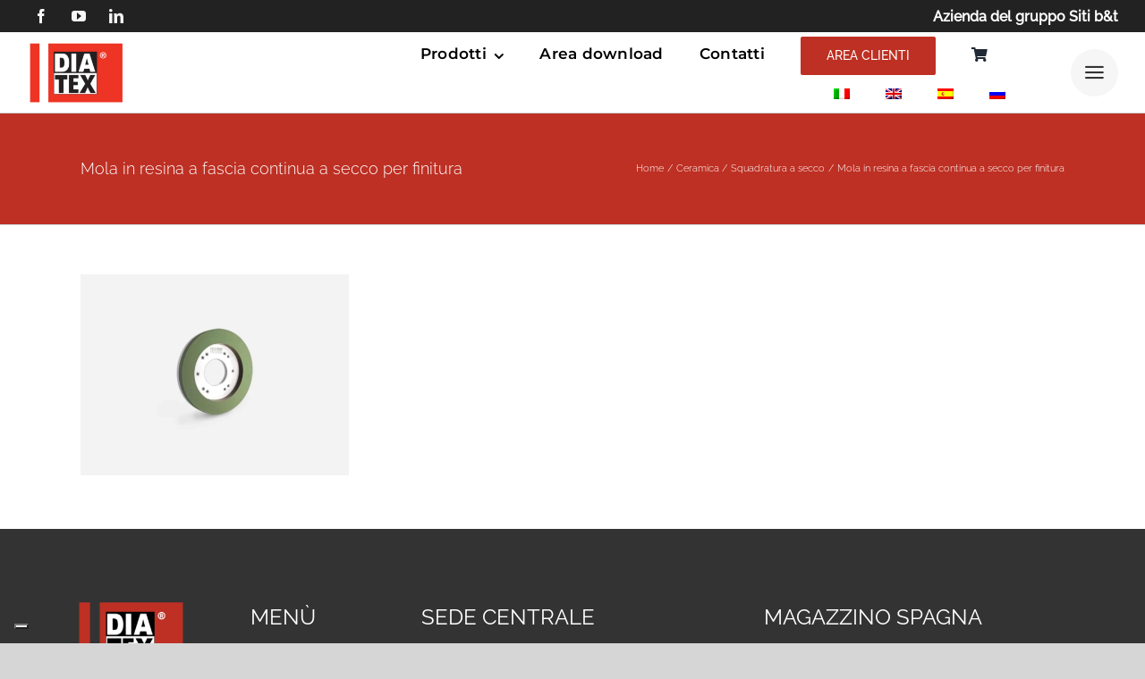

--- FILE ---
content_type: text/css
request_url: https://www.diatex.eu/wp/wp-content/plugins/yith-woocommerce-catalog-mode-premium/assets/css/button-label.css?ver=2.44.0
body_size: 1213
content:
ul.products .ywctm-custom-button-container {
	text-align: center;
	display: flex;
	flex: 1 1 100%;
	justify-content: center;
}

.ywctm-custom-button-container .ywctm-custom-button {
	border-width: 1px;
	border-style: solid;
	cursor: default;
	display: flex !important;
	text-align: start;
	box-sizing: content-box;
	line-height: 24px;
	font-size: 16px;
	width: auto;
	flex:1;
}

.ywctm-custom-button-container a.ywctm-custom-button {
	cursor: pointer;
	text-decoration: none;
}

.ywctm-custom-button-container span.custom-icon,
.ywctm-custom-button-container span.ywctm-icon-form,
.ywctm-custom-button-container span.ywctm-icon-form:before,
.ywctm-custom-button-container span.ywctm-inquiry-title {
	display: inline-block;
	flex: 1;
}

.ywctm-custom-button-container span.ywctm-icon-form {
	margin: 0 0.4em;
	flex: 0 1;
}

.ywctm-custom-button-container span.custom-icon {
	margin: 0 0.4em;
	flex: 1 1;
	max-width: 40px;
	font-size: 0;
}

.ywctm-custom-button-container span.custom-icon img {
	width: 100%;
}


.ywctm-custom-button.ywctm-hover-effect {
	position: relative;
	-webkit-transition: all 0.3s;
	-moz-transition: all 0.3s;
	transition: all 0.3s;
}

.ywctm-custom-button.ywctm-hover-effect:after {
	content: '';
	position: absolute;
	z-index: -1;
	-webkit-transition: all 0.3s;
	-moz-transition: all 0.3s;
	transition: all 0.3s;
}

.ywctm-custom-button.ywctm-hover-effect:before {
	content: '';
	position: absolute;
	z-index: -2;
	-webkit-transition: all 0.3s;
	-moz-transition: all 0.3s;
	transition: all 0.3s;
}


/* Slide-Top Effect */
.ywctm-custom-button.ywctm-hover-effect.ywctm-effect-slide-top {
	overflow: hidden;
}

.ywctm-custom-button.ywctm-hover-effect.ywctm-effect-slide-top:after {
	width: 100%;
	height: 0;
	top: 0;
	left: 0;
}

.ywctm-custom-button.ywctm-hover-effect.ywctm-effect-slide-top:before {
	width: 100%;
	height: 100%;
	top: 0;
	left: 0;
}

.ywctm-custom-button.ywctm-hover-effect.ywctm-effect-slide-top:hover:after,
.ywctm-custom-button.ywctm-hover-effect.ywctm-effect-slide-top:active:after {
	height: 100%;
}

/* Slide-Left Effect */
.ywctm-custom-button.ywctm-hover-effect.ywctm-effect-slide-left {
	overflow: hidden;
}

.ywctm-custom-button.ywctm-hover-effect.ywctm-effect-slide-left:after {
	width: 0;
	height: 100%;
	top: 0;
	left: 0;
}

.ywctm-custom-button.ywctm-hover-effect.ywctm-effect-slide-left:before {
	width: 100%;
	height: 100%;
	top: 0;
	left: 0;
}

.ywctm-custom-button.ywctm-hover-effect.ywctm-effect-slide-left:hover:after,
.ywctm-custom-button.ywctm-hover-effect.ywctm-effect-slide-left:active:after {
	width: 100%;
}

/* Float Effect */
.ywctm-custom-button.ywctm-hover-effect.ywctm-effect-float {
	-webkit-transform: translateZ(0);
	-moz-transform: translateZ(0);
	-ms-transform: translateZ(0);
	-o-transform: translateZ(0);
	transform: translateZ(0);
	-webkit-backface-visibility: hidden;
	backface-visibility: hidden;
	-moz-osx-font-smoothing: grayscale;
	-webkit-transition-timing-function: ease-out;
	transition-timing-function: ease-out;
}

.ywctm-custom-button.ywctm-hover-effect.ywctm-effect-float:hover {
	-webkit-transform: translateY(-8px);
	-moz-transform: translateY(-8px);
	-ms-transform: translateY(-8px);
	-o-transform: translateY(-8px);
	transform: translateY(-8px);
}

/* Grow Shadow */
.ywctm-custom-button.ywctm-hover-effect.ywctm-effect-grow-button {
	-webkit-transform: translateZ(0);
	-moz-transform: translateZ(0);
	-ms-transform: translateZ(0);
	-o-transform: translateZ(0);
	transform: translateZ(0);
	-webkit-backface-visibility: hidden;
	backface-visibility: hidden;
	-moz-osx-font-smoothing: grayscale;
	-webkit-transition-timing-function: ease-out;
	transition-timing-function: ease-out;
}

.ywctm-custom-button.ywctm-hover-effect.ywctm-effect-grow-button:hover {
	-webkit-box-shadow: 0 10px 10px -10px rgba(0, 0, 0, 0.6);
	-moz-box-shadow: 0 10px 10px -10px rgba(0, 0, 0, 0.6);
	box-shadow: 0 10px 10px -10px rgba(0, 0, 0, 0.6);
	-webkit-transform: scale(1.1);
	-moz-transform: scale(1.1);
	-ms-transform: scale(1.1);
	-o-transform: scale(1.1);
	transform: scale(1.1);
}

/* Push */
.ywctm-custom-button.ywctm-hover-effect.ywctm-effect-push {
	-webkit-transform: translateZ(0);
	-moz-transform: translateZ(0);
	-ms-transform: translateZ(0);
	-o-transform: translateZ(0);
	transform: translateZ(0);
	-webkit-backface-visibility: hidden;
	backface-visibility: hidden;
	-moz-osx-font-smoothing: grayscale;
}

.ywctm-custom-button.ywctm-hover-effect.ywctm-effect-push:hover {
	-webkit-animation-name: hover-push-effect;
	animation-name: hover-push-effect;
	-webkit-animation-duration: 0.3s;
	animation-duration: 0.3s;
	-webkit-animation-timing-function: linear;
	animation-timing-function: linear;
	-webkit-animation-iteration-count: 1;
	animation-iteration-count: 1
}

@-webkit-keyframes hover-push-effect {
	50% {
		-webkit-transform: scale(.8);
		transform: scale(.8)
	}
	100% {
		-webkit-transform: scale(1);
		transform: scale(1)
	}
}

@keyframes hover-push-effect {
	50% {
		-webkit-transform: scale(.8);
		transform: scale(.8)
	}
	100% {
		-webkit-transform: scale(1);
		transform: scale(1)
	}
}

/* Style 1 */
.ywctm-custom-button.ywctm-hover-effect.ywctm-effect-move-hover-color {
	-moz-transition: all .15s ease-out .15s;
	-o-transition: all .15s ease-out .15s;
	-ms-transition: all .15s ease-out .15s;
	transition: all .15s ease-out .15s;
	-webkit-transition: all .15s ease-out .15s;
	-webkit-transition-delay: .15s;
	-moz-transition-delay: .15s;
	-o-transition-delay: .15s;
	transition-delay: .15s;
}

.ywctm-custom-button.ywctm-hover-effect.ywctm-effect-move-hover-color:before {
	content: '';
	position: absolute;
	top: -7px;
	left: -7px;
	-moz-transition: all .15s ease-out .15s;
	-o-transition: all .15s ease-out .15s;
	-webkit-transition: all .15s ease-out .15s;
	transition: all .15s ease-out .15s;
	-webkit-transition-delay: .15s;
	-moz-transition-delay: .15s;
	-o-transition-delay: .15s;
	transition-delay: .15s;
	height: 100%;
	width: 100%;
}

.ywctm-custom-button.ywctm-hover-effect.ywctm-effect-move-hover-color:hover:before {
	left: 0;
	top: 0;
}

/* Press Effect */
.ywctm-custom-button.ywctm-hover-effect.ywctm-effect-press {
	-moz-box-shadow: 0 8px 20px 1px rgba(0, 0, 0, .27);
	-webkit-box-shadow: 0 8px 20px 1px rgba(0, 0, 0, .27);
	box-shadow: 0 8px 20px 1px rgba(0, 0, 0, .27);
}

.ywctm-custom-button.ywctm-hover-effect.ywctm-effect-press:hover {
	-webkit-box-shadow: 0 3px 6px 1px rgba(0, 0, 0, .08);
	-moz-box-shadow: 0 3px 6px 1px rgba(0, 0, 0, .08);
	box-shadow: 0 3px 6px 1px rgba(0, 0, 0, .08);
	-webkit-transform: translateY(3px);
	-ms-transform: translateY(3px);
	-moz-transform: translateY(3px);
	-o-transform: translateY(3px);
	transform: translateY(3px)
}

/* Shake Effect */
.ywctm-custom-button.ywctm-hover-effect.ywctm-effect-shake:hover {
	backface-visibility: hidden;
	-o-backface-visibility: hidden;
	-ms-backface-visibility: hidden;
	-moz-backface-visibility: hidden;
	-webkit-backface-visibility: hidden;
	transform: translateZ(0);
	-o-transform: translateZ(0);
	-ms-transform: translateZ(0);
	-moz-transform: translateZ(0);
	-webkit-transform: translateZ(0);
	animation-name: hover-shake;
	-o-animation-name: hover-shake;
	-ms-animation-name: hover-shake;
	-moz-animation-name: hover-shake;
	-webkit-animation-name: hover-shake;
	animation-duration: 5s;
	-o-animation-duration: 5s;
	-ms-animation-duration: 5s;
	-moz-animation-duration: 5s;
	-webkit-animation-duration: 5s;
	animation-timing-function: linear;
	-o-animation-timing-function: linear;
	-ms-animation-timing-function: linear;
	-moz-animation-timing-function: linear;
	-webkit-animation-timing-function: linear;
	animation-iteration-count: infinite;
	-o-animation-iteration-count: infinite;
	-ms-animation-iteration-count: infinite;
	-moz-animation-iteration-count: infinite;
	-webkit-animation-iteration-count: infinite;
	animation-play-state: running;
	-o-animation-play-state: running;
	-ms-animation-play-state: running;
	-moz-animation-play-state: running;
	-webkit-animation-play-state: running
}

@keyframes hover-shake {
	2% {
		-webkit-transform: translateX(3px) rotate(2deg);
		transform: translateX(3px) rotate(2deg)
	}
	4% {
		-webkit-transform: translateX(-3px) rotate(-2deg);
		transform: translateX(-3px) rotate(-2deg)
	}
	6% {
		-webkit-transform: translateX(3px) rotate(2deg);
		transform: translateX(3px) rotate(2deg)
	}
	8% {
		-webkit-transform: translateX(-3px) rotate(-2deg);
		transform: translateX(-3px) rotate(-2deg)
	}
	10% {
		-webkit-transform: translateX(2px) rotate(1deg);
		transform: translateX(2px) rotate(1deg)
	}
	12% {
		-webkit-transform: translateX(-2px) rotate(-1deg);
		transform: translateX(-2px) rotate(-1deg)
	}
	14% {
		-webkit-transform: translateX(2px) rotate(1deg);
		transform: translateX(2px) rotate(1deg)
	}
	16% {
		-webkit-transform: translateX(-2px) rotate(-1deg);
		transform: translateX(-2px) rotate(-1deg)
	}
	18% {
		-webkit-transform: translateX(1px) rotate(0);
		transform: translateX(1px) rotate(0)
	}
	20% {
		-webkit-transform: translateX(-1px) rotate(0);
		transform: translateX(-1px) rotate(0)
	}
}

@-webkit-keyframes hover-shake {
	2% {
		-webkit-transform: translateX(3px) rotate(2deg);
		transform: translateX(3px) rotate(2deg)
	}
	4% {
		-webkit-transform: translateX(-3px) rotate(-2deg);
		transform: translateX(-3px) rotate(-2deg)
	}
	6% {
		-webkit-transform: translateX(3px) rotate(2deg);
		transform: translateX(3px) rotate(2deg)
	}
	8% {
		-webkit-transform: translateX(-3px) rotate(-2deg);
		transform: translateX(-3px) rotate(-2deg)
	}
	10% {
		-webkit-transform: translateX(2px) rotate(1deg);
		transform: translateX(2px) rotate(1deg)
	}
	12% {
		-webkit-transform: translateX(-2px) rotate(-1deg);
		transform: translateX(-2px) rotate(-1deg)
	}
	14% {
		-webkit-transform: translateX(2px) rotate(1deg);
		transform: translateX(2px) rotate(1deg)
	}
	16% {
		-webkit-transform: translateX(-2px) rotate(-1deg);
		transform: translateX(-2px) rotate(-1deg)
	}
	18% {
		-webkit-transform: translateX(1px) rotate(0);
		transform: translateX(1px) rotate(0)
	}
	20% {
		-webkit-transform: translateX(-1px) rotate(0);
		transform: translateX(-1px) rotate(0)
	}
}

@-moz-keyframes hover-shake {
	2% {
		-webkit-transform: translateX(3px) rotate(2deg);
		transform: translateX(3px) rotate(2deg)
	}
	4% {
		-webkit-transform: translateX(-3px) rotate(-2deg);
		transform: translateX(-3px) rotate(-2deg)
	}
	6% {
		-webkit-transform: translateX(3px) rotate(2deg);
		transform: translateX(3px) rotate(2deg)
	}
	8% {
		-webkit-transform: translateX(-3px) rotate(-2deg);
		transform: translateX(-3px) rotate(-2deg)
	}
	10% {
		-webkit-transform: translateX(2px) rotate(1deg);
		transform: translateX(2px) rotate(1deg)
	}
	12% {
		-webkit-transform: translateX(-2px) rotate(-1deg);
		transform: translateX(-2px) rotate(-1deg)
	}
	14% {
		-webkit-transform: translateX(2px) rotate(1deg);
		transform: translateX(2px) rotate(1deg)
	}
	16% {
		-webkit-transform: translateX(-2px) rotate(-1deg);
		transform: translateX(-2px) rotate(-1deg)
	}
	18% {
		-webkit-transform: translateX(1px) rotate(0);
		transform: translateX(1px) rotate(0)
	}
	20% {
		-webkit-transform: translateX(-1px) rotate(0);
		transform: translateX(-1px) rotate(0)
	}
}

@-o-keyframes hover-shake {
	2% {
		-webkit-transform: translateX(3px) rotate(2deg);
		transform: translateX(3px) rotate(2deg)
	}
	4% {
		-webkit-transform: translateX(-3px) rotate(-2deg);
		transform: translateX(-3px) rotate(-2deg)
	}
	6% {
		-webkit-transform: translateX(3px) rotate(2deg);
		transform: translateX(3px) rotate(2deg)
	}
	8% {
		-webkit-transform: translateX(-3px) rotate(-2deg);
		transform: translateX(-3px) rotate(-2deg)
	}
	10% {
		-webkit-transform: translateX(2px) rotate(1deg);
		transform: translateX(2px) rotate(1deg)
	}
	12% {
		-webkit-transform: translateX(-2px) rotate(-1deg);
		transform: translateX(-2px) rotate(-1deg)
	}
	14% {
		-webkit-transform: translateX(2px) rotate(1deg);
		transform: translateX(2px) rotate(1deg)
	}
	16% {
		-webkit-transform: translateX(-2px) rotate(-1deg);
		transform: translateX(-2px) rotate(-1deg)
	}
	18% {
		-webkit-transform: translateX(1px) rotate(0);
		transform: translateX(1px) rotate(0)
	}
	20% {
		-webkit-transform: translateX(-1px) rotate(0);
		transform: translateX(-1px) rotate(0)
	}
}

@keyframes hover-shake {
	2% {
		-webkit-transform: translateX(3px) rotate(2deg);
		transform: translateX(3px) rotate(2deg)
	}
	4% {
		-webkit-transform: translateX(-3px) rotate(-2deg);
		transform: translateX(-3px) rotate(-2deg)
	}
	6% {
		-webkit-transform: translateX(3px) rotate(2deg);
		transform: translateX(3px) rotate(2deg)
	}
	8% {
		-webkit-transform: translateX(-3px) rotate(-2deg);
		transform: translateX(-3px) rotate(-2deg)
	}
	10% {
		-webkit-transform: translateX(2px) rotate(1deg);
		transform: translateX(2px) rotate(1deg)
	}
	12% {
		-webkit-transform: translateX(-2px) rotate(-1deg);
		transform: translateX(-2px) rotate(-1deg)
	}
	14% {
		-webkit-transform: translateX(2px) rotate(1deg);
		transform: translateX(2px) rotate(1deg)
	}
	16% {
		-webkit-transform: translateX(-2px) rotate(-1deg);
		transform: translateX(-2px) rotate(-1deg)
	}
	18% {
		-webkit-transform: translateX(1px) rotate(0);
		transform: translateX(1px) rotate(0)
	}
	20% {
		-webkit-transform: translateX(-1px) rotate(0);
		transform: translateX(-1px) rotate(0)
	}
}
